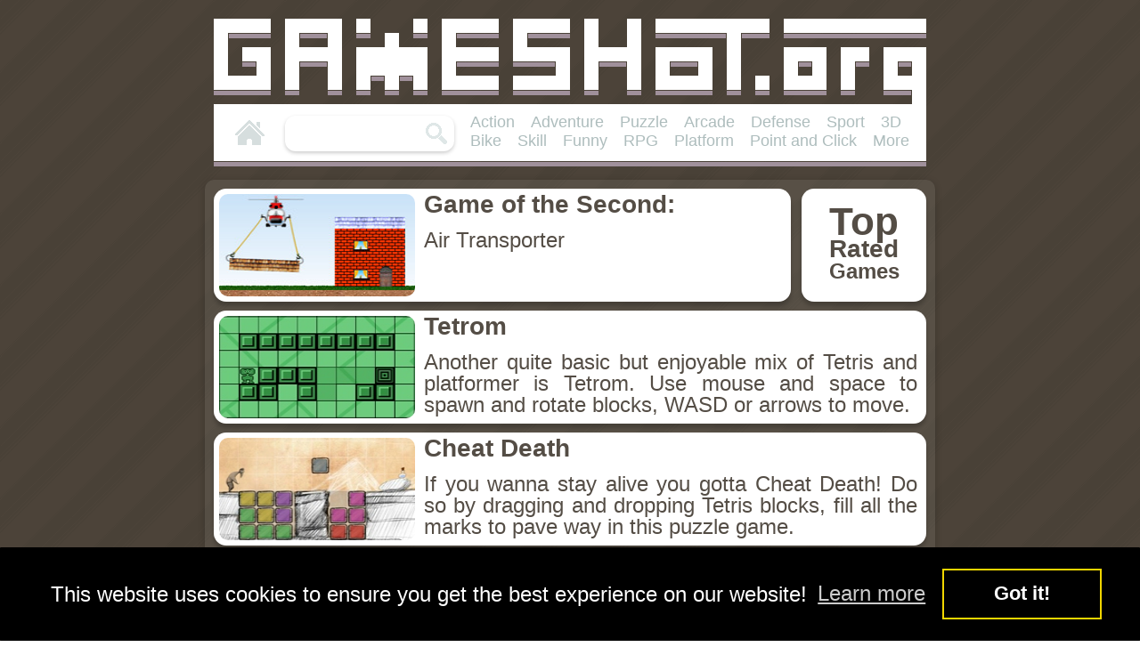

--- FILE ---
content_type: text/html; charset=UTF-8
request_url: https://www.gameshot.org/?search=tetris&cat=games
body_size: 3573
content:

<!doctype html>
<html lang = "en">
<head>

<meta charset="utf-8">
<title>Gameshot.org - game on and on</title>
<meta name="viewport" content="width=840px" />

<meta name="description" content="Gameshot.org - game on and on! Simply the best web games. Play the latest online games directly in your browser.">
<meta name="keywords" content="Flash games, addicting online games, webgames, browser online games, action adventure video games, fun action games, online logic games, fun adventure games, online rpg adventure games, point and click adventure games, point and click games, adventure rpg games, strategy flash games">
<meta name="publisher" content="Gameshot.org">

<meta property="og:title" content="Gameshot.org - game on and on" />
<meta property="og:description" content="Gameshot.org - game on and on! Simply the best web games. Play the latest online games directly in your browser." />
<meta property="og:image" content="https://www.gameshot.org/pics/gameshot.jpg" />
<meta property="og:site_name" content="Gameshot" />
<meta property="og:see_also" content="https://www.gameshot.org">

<link rel="apple-touch-icon" sizes="120x120" href="/apple-touch-icon-120x120-precomposed.png" /> <link rel="apple-touch-icon" sizes="152x152" href="/apple-touch-icon-152x152-precomposed.png" />
<link rel="stylesheet" href="styles/style.css"/>
	<script src="https://server.cpmstar.com/view.aspx?poolid=21993&multi=4&script=1"></script>
	<script src="https://server.cpmstar.com/cached/textad.js"></script>
	<link rel="stylesheet" type="text/css" href="cookieconsent.min.css" />
<script src="//cdnjs.cloudflare.com/ajax/libs/cookieconsent2/3.0.3/cookieconsent.min.js"></script>
<script>
window.addEventListener("load", function(){
window.cookieconsent.initialise({
  "palette": {
    "popup": {
      "background": "#000",
      "text": "#FFF",
      "color": "#FFF"
    },
    "button": {
      "background": "transparent",
      "text": "#FFF",
      "border": "#f1d600"
    }
  },
  "content": {
  	"message": "This website uses cookies to ensure you get the best experience on our website!",
    "dismiss": "Got it!",
    "link": "Learn more",
    "href": "https://www.gameshot.org/policy.html"
  },
})});
</script>
</head>
<body>
<!-- BEGIN CPMSTAR TWO-SIDED ASYNCHRONOUS SITESKIN CODE 20130626 -->
<script>
var cpmstar_siteskin_settings = {
pid: 11237, //your poolid
centerWidth: '840px', //distance IN PIXELS of ad from left side of page, e.g. "800px" FIX !!!!!!
fixed: '1', //fix ads near top of screen: "0" to allow ads to scroll with page
topPos: '0px', //optionally shift the ad down from top of page
zIndex: 100 //adjust layering of ad vs. other page elements
};
(function(){var t=document.createElement('script');t.type='text/javascript';t.async=1;t.src=(document.location.protocol == "https:"?"//server":"//cdn") + ".cpmstar.com/cached/js/siteskin_v100.pack.js";var s=document.getElementsByTagName('script')[0];s.parentNode.insertBefore(t,s);})();
</script>
<!-- END CPMSTAR SITESKIN CODE -->



<div id="logo">
    <a href="https://www.gameshot.org" target="_blank"><img alt="Gameshot.org" src="img/gameshot_2018.gif"></a>

    <div id="navBar">
    <a class="navBtn" href="https://www.gameshot.org"><img alt="Home" src="img/btnHome.gif"></a>
        <div id="searchBar">
            <form>
            <input type="text" class="searchInput" maxlength="16" name="search">
            <input type="submit" class="searchButton" value=""/>
            </form>
        </div>
        <a class="navBtnCats" href="https://www.gameshot.org/?search=Action&cat=games">Action</a>
<a class="navBtnCats" href="https://www.gameshot.org/?search=Adventure&cat=games">Adventure</a>
<a class="navBtnCats" href="https://www.gameshot.org/?search=Puzzle&cat=games">Puzzle</a>
<a class="navBtnCats" href="https://www.gameshot.org/?search=Arcade&cat=games">Arcade</a>
<a class="navBtnCats" href="https://www.gameshot.org/?search=Defense&cat=games">Defense</a>
<a class="navBtnCats" href="https://www.gameshot.org/?search=Sport&cat=games">Sport</a>
<a class="navBtnCats" href="https://www.gameshot.org/?search=3D&cat=games">3D</a>
<a class="navBtnCats" href="https://www.gameshot.org/?search=Bike&cat=games">Bike</a>
<a class="navBtnCats" href="https://www.gameshot.org/?search=Skill&cat=games">Skill</a>
<a class="navBtnCats" href="https://www.gameshot.org/?search=Funny&cat=games">Funny</a>
<a class="navBtnCats" href="https://www.gameshot.org/?search=RPG&cat=games">RPG</a>
<a class="navBtnCats" href="https://www.gameshot.org/?search=Platform&cat=games">Platform</a>
<a class="navBtnCats" href="https://www.gameshot.org/?search=Point+and+Click&cat=games">Point and Click</a>
<a class="navBtnCats" href="https://www.gameshot.org/games-category">More</a>    </div>
</div>

<div id="main" style="width:800px;">






	<div style="clear: both;"></div>
	<a target="_top" href="https://www.gameshot.org/toprated"><div id="TopRatedGames" class="contBox" style="width:140px;float:right; margin-left:12px; text-align: center;vertical-align: middle;"><h2 style="text-align: center;padding:18px; line-height:24px;">
		<span style="font-size:44px;line-height: 38px; box-shadow:none;">Top</span>
		<span style="font-size:28px;line-height: 1px; box-shadow:none;">Rated</span>
		<span style="font-size:24px;line-height: 2px; box-shadow:none;">Games</span>
		</h2></div></a>
	<a target="_top" href="https://www.gameshot.org/?id=5221"><div id="GameOfTheSecond" class="contBox"><img class="pics" alt="Air Transporter" src="/pics/AirTransporter0810.jpg"><h2>Game of the Second:</h2><p class="txt">Air Transporter</p></div></a>

	<a target="_top" href="?id=9197"><div class="contBox"><img class="pics" alt="Tetrom" src="pics/Tetrom1015.jpg"><h2>Tetrom</h2><p class="txt">Another quite basic but enjoyable mix of Tetris and platformer is Tetrom. Use mouse and space to spawn and rotate blocks, WASD or arrows to move.</p></div></a><a target="_top" href="?id=8954"><div class="contBox"><img class="pics" alt="Cheat Death" src="pics/CheatDeath0215.jpg"><h2>Cheat Death</h2><p class="txt">If you wanna stay alive you gotta Cheat Death! Do so by dragging and dropping Tetris blocks, fill all the marks to pave way in this puzzle game.</p></div></a><a target="_top" href="?id=8613"><div class="contBox"><img class="pics" alt="Dungeon Blocks" src="pics/DungeonBlocks0514.jpg"><h2>Dungeon Blocks</h2><p class="txt">The puzzle game Dungeon Blocks looks like Tetris, but it's quite the exact opposite: Drop tiles, but in this one you have to build holes!</p></div></a>		<script>document.write('<a href="'+cpmStar.getLink()+'" target="_blank"><div class="contBox"><img class="pics" src="'+cpmStar.getImageUrl(200,115)+'"><h2>'+cpmStar.getTitle()+'</h2><p class="txt">'+cpmStar.getDescription()+'</p></div></a>'); cpmStar.nextAd();</script>
	<a target="_top" href="?id=8416"><div class="contBox"><img class="pics" alt="Dr Demon" src="pics/DrDemon0114.jpg"><h2>Dr Demon</h2><p class="txt">The doctors say: 'A Dr. Mario a day keeps the apple away'... But if you don't have this Tetris game handy you now can consult Dr. Demon!</p></div></a><a target="_top" href="?id=8322"><div class="contBox"><img class="pics" alt="Tetronimo Laboratory" src="pics/TetrominoLaboratory1213.jpg"><h2>Tetronimo Laboratory</h2><p class="txt">In order to escape that Tetronimo Laboratory you'll have to pave the way to the exits in this platform puzzle game. With a little help of Tetris skills.</p></div></a><a target="_top" href="?id=8106"><div class="contBox"><img class="pics" alt="Sirtet" src="pics/Sirtet0813.jpg"><h2>Sirtet</h2><p class="txt">Remove all the red and awaken blocks in the puzzle game 'Sirtet'. Use your mouse and the mouse wheel to drag, drop and rotate shapes and bombs.</p></div></a>		<script>document.write('<a href="'+cpmStar.getLink()+'" target="_blank"><div class="contBox" style="height:auto; text-align:center;"></h2><p class="txt" style="height:auto; text-align:center;">'+cpmStar.getTitle()+'. '+cpmStar.getDescription()+'</p></div></a>'); cpmStar.nextAd();</script>
	<a target="_top" href="?id=7855"><div class="contBox"><img class="pics" alt="FLIPTRIS" src="pics/FLIPTRIS0413.jpg"><h2>FLIPTRIS</h2><p class="txt">Another Tetris game??? Yeah, but here comes the twist: In FLIPTRIS you are able to rotate the block on which you stack the falling stones.</p></div></a><a target="_top" href="?id=7123"><div class="contBox"><img class="pics" alt="Weirdtris" src="pics/Weirdtris0512.jpg"><h2>Weirdtris</h2><p class="txt">Weirdtris is not another Tetris clone! It's an interesting 'match and remove three' puzzle game where you move swinging blocks horizontally.</p></div></a>		<script>document.write('<a href="'+cpmStar.getLink()+'" target="_blank"><div class="contBox"><img class="pics" src="'+cpmStar.getImageUrl(200,115)+'"><h2>'+cpmStar.getTitle()+'</h2><p class="txt">'+cpmStar.getDescription()+'</p></div></a>'); cpmStar.nextAd();</script>
	<a target="_top" href="?id=6946"><div class="contBox"><img class="pics" alt="Orange Block Attack" src="pics/OrangeBlockAttack0412.jpg"><h2>Orange Block Attack</h2><p class="txt">Oh no, Orange Blocks Attack! Use your mouse to redraw falling blocks in order to defeat and remove them in this unusual puzzle skill game.</p></div></a><a target="_top" href="?id=6616"><div class="contBox"><img class="pics" alt="Sliding Cubes" src="pics/SlidingCubes0112.jpg"><h2>Sliding Cubes</h2><p class="txt">Slide the blocks using your mouse in order to cover all the markers in the puzzle game 'Sliding Cubes'. Starts easy but gets challenging.</p></div></a>		<script>document.write('<a href="'+cpmStar.getLink()+'" target="_blank"><div class="contBox" style="height:auto; text-align:center;"></h2><p class="txt" style="height:auto; text-align:center;">'+cpmStar.getTitle()+'. '+cpmStar.getDescription()+'</p></div></a>'); cpmStar.nextAd();</script>
	
	<div class="outer">
						<span class="pageButton pageButtonL" style="opacity:0.5;">&lt;</span>
					<a href="?page=0&search=tetris&cat=games">
			<span class="pageButton currentPage">
				1			</span>
			</a>
						<a href="?page=1&search=tetris&cat=games">
			<span class="pageButton ">
				2			</span>
			</a>
						<a href="?page=2&search=tetris&cat=games">
			<span class="pageButton ">
				3			</span>
			</a>
						<a href="?page=3&search=tetris&cat=games">
			<span class="pageButton ">
				4			</span>
			</a>
						<a href="?page=4&search=tetris&cat=games">
			<span class="pageButton ">
				5			</span>
			</a>
						<a href="?page=5&search=tetris&cat=games">
			<span class="pageButton ">
				6			</span>
			</a>
								<a href="?page=1&search=tetris&cat=games"><span class="pageButton pageButtonR">&gt;</span></a>
			</div>

<div id="footer">
 <a href="https://www.gameshot.org/freewebsitecontent.php">Free Games for Your Website</a>&emsp;&emsp;contact: <a href="mailto:email@gameshot.org">email at gameshot dot org</a>&emsp;&emsp;<a href="https://www.gameshot.org/policy.html">Privacy Policy</a>&emsp;&emsp;<a href="https://www.gameshot.org">Free Flash Games</a>
</div>

</div>

<br><br>
</body>
</html>

--- FILE ---
content_type: text/css
request_url: https://www.gameshot.org/styles/style.css
body_size: 4295
content:
*{
	margin:0px;
	padding:0px;
	border:0px;
	
	font-family: Arial,Helvetica Neue,Helvetica,sans-serif;
	text-size-adjust: 100%; 
    -ms-text-size-adjust: 100%; 
    -moz-text-size-adjust: 100%; 
    -webkit-text-size-adjust: 100%;	
}
*:focus {
    outline: none;
}

html{
	background-color:#494137;
	background:url(/img/bg20.gif);
	background-repeat:repeat;
	background-attachment:fixed;
	text-align:center;
}

body {
	background:url(/img/bg20.gif);
	background-repeat:repeat;
	background-attachment:fixed;
	text-align:center;
}

img { border: 0; }

.shadow
{
	box-shadow: 0px 5px 4px rgba(0, 0, 0, 0.2);
}

div
{
	color:#544d45;
	border-radius:1px;
	box-shadow: 0px 5px 4px rgba(0, 0, 0, 0.2);
}
span
{
	color:#544d45;
	border-radius:8px;
	box-shadow: 0px 5px rgba(0, 0, 0, 0.2);
}


a {
	color:#544d45;
    text-decoration: none;
}
a:hover {
	color:#333;
}
h1{
	font-size:28px;
	margin:0px;
	padding:0px;
	line-height:36px;
}

h2{
	font-size:28px;
	margin:0px;
	padding:0px;
	line-height:36px;
}




#main
{
	border-radius:10px;
	margin: auto;
	width:840px;
	padding-left:10px;
	padding-right:10px;
	padding-top:10px;
	padding-bottom:10px;
	box-shadow: 0px 2px 8px rgba(0, 0, 0, 0.2);
	background-color:#FFF1;
	background-blend-mode:screen;
}

#contBox
{
	background:#FFF;
	height:127px;
	text-align:justify;
	margin:0px;
	margin-bottom:10px;
	padding:0px;
	overflow:hidden;
	transition:background 0.5s, color 0.5s;
	border-radius:14px;
}
#contBox:hover
{
	background:#E0E9ED;
	color:#000;
}

.contBox
{
	background:#FFF;
	height:127px;
	text-align:justify;
	margin:0px;
	margin-bottom:10px;
	padding:0px;
	overflow:hidden;
	transition:background 0.5s, color 0.5s;
	border-radius:14px;
}
.contBox:hover
{
	background:#E0E9ED;
	color:#000;
}


#tags
{
	display:inline-block;
	background:#FFF;
	text-align:center;
	margin:4px;
	margin-bottom:10px;
	padding:12px;
	overflow:hidden;
	transition:background 1s, color 1s;
	height:20px;
	font-weight:bold;
	font-size:16px;
}


.outer {
    text-align:center;
    width: 100%;
	margin-bottom:40px;
	box-shadow: none;
}

.pageButton
{
	display:inline-block;
	background:#FFF;
	text-align:center;
	margin:4px;
	padding:8px;
	overflow:hidden;
	transition:background 1s, color 1s;
	width:40px;
	height:20px;
	font-weight:bold;
	font-size:16px;	
}
.pageButtonL
{
	margin-left:0px;
	width:33px;
}
.pageButtonR
{
	margin-right:0px;
	width:33px;
}
.currentPage
{
	text-decoration:underline;
	opacity:0.8;
}

.pics {
	border-radius:10px;
	margin:6px;
	float:left;
	margin-right:10px;
	width:220px;
	height:115px;
}
.txt {
	line-height:24px;
	margin:10px;
	font-size:24px;
	text-align:justify;
}
.txtGameDesc {
	line-height:24px;
	margin:10px;
	font-size:22px;
}
.walkthroughPics{
	vertical-align:text-bottom;
}

#mediaBox
{
	background:#FFF;
	text-align:center;
	margin: auto;
	margin-bottom:10px;
	padding:0px;
	overflow:hidden;
	line-height:32px;
	font-size:22px;
}

iframe{
border:none;
}

#iframeGame {
	border:0px;
	overflow:hidden;
}

#logo{
	box-shadow:none;
	margin-top:8px;
	margin-bottom:10px;
}

#navBar
{
	position: absolute;
	left:0;
	right: 0;
	margin-left: auto;
	margin-right: auto;
	width:800px;
	box-shadow:none;
	margin-top:-62px;
	margin-bottom:10px;
}
.navBtn
{
	width:80px;
	text-align:center;
	float:left;
	opacity:0.5;
}
.navBtn:hover
{
	opacity:1;
}
.navBtnCats
{
	color:#aebdbd;
	font-size:18px;
	line-height:28px;
	display:inline-block;
	float:left;
	vertical-align:text-top;
	margin-left:18px;
	margin-top:-7px;
}
#searchBar
{
	display:inline-block;
	float:left;
	border-radius:12px;
	box-shadow: 0px 2px 4px rgba(0, 0, 0, 0.2);
	width:190px;
	height:40px;
}

.searchInput
{
	padding: 10px 0px 10px 20px;
	float:left;
	background-color:transparent;
	font-size:18px;
	width:130px;
}
.searchButton
{
	background: none;
    background-image: url(/img/searchIco.gif);
	background-repeat:no-repeat;
    background-position:center;
	width:30px;
	height:40px;
	cursor:pointer;
}

#footer
{
	box-shadow:none;
	color:#968A6D;
}
#footer a
{
	color:#968A6D;
}
#footer a:hover
{
	color:#D1BE98;
}

.setclear { clear: both; }